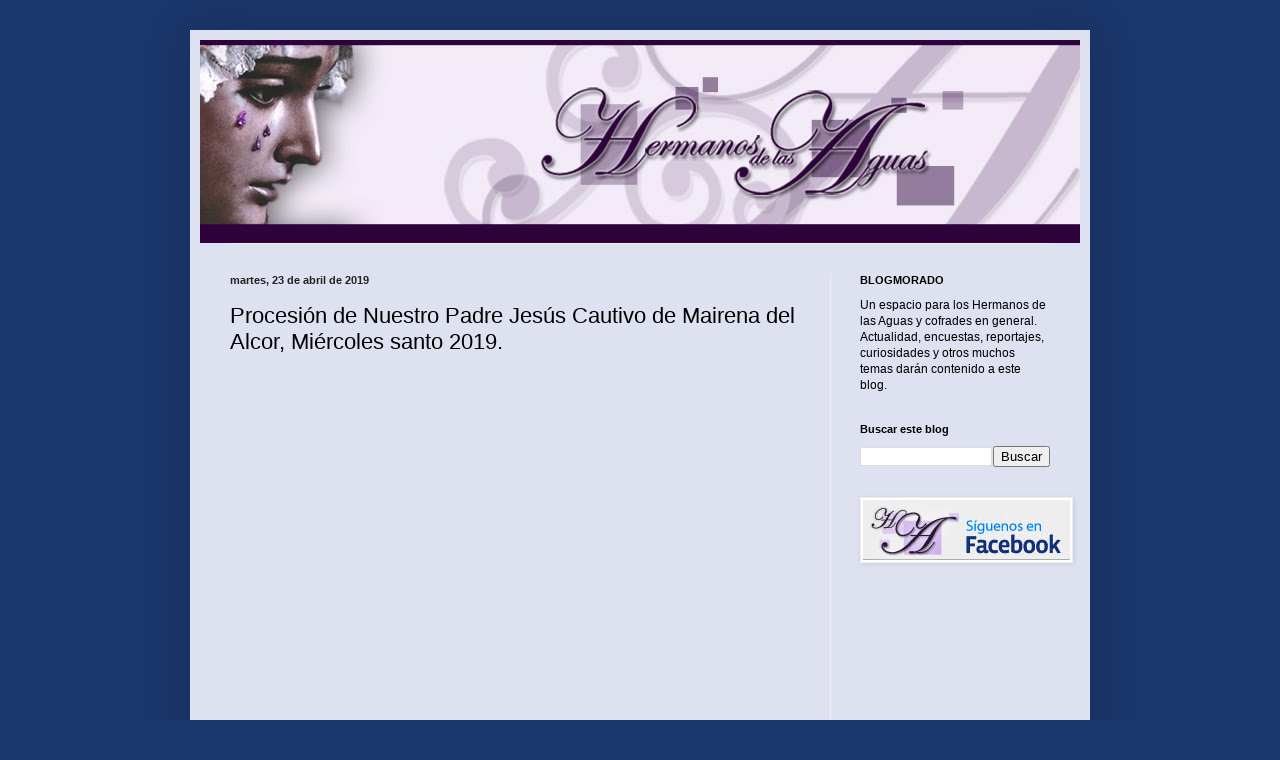

--- FILE ---
content_type: text/html; charset=UTF-8
request_url: https://www.santopedia.com/widget.html
body_size: 1969
content:
<!DOCTYPE html>
<html lang="es">
<head>
    <meta charset="utf-8">
    <meta name="viewport" content="width=device-width, initial-scale=1">
    
    <link rel="shortcut icon" href="/favicon.ico" />
    <link rel="apple-touch-icon" href="/images/logos/touch-icon-iphone.png" />
    <link rel="apple-touch-icon" sizes="72x72" href="/images/logos/touch-icon-ipad.png" />
    <link rel="apple-touch-icon" sizes="114x114" href="/images/logos/touch-icon-iphone4.png" />
    <link rel="apple-touch-icon" sizes="144x144" href="/images/logos/touch-icon-ipad3.png" />
    <link href="https://cdn.jsdelivr.net/npm/bootstrap@5.3.2/dist/css/bootstrap.min.css" rel="stylesheet"
          integrity="sha384-T3c6CoIi6uLrA9TneNEoa7RxnatzjcDSCmG1MXxSR1GAsXEV/Dwwykc2MPK8M2HN" crossorigin="anonymous">
    <link rel="stylesheet" href="https://cdn.jsdelivr.net/npm/bootstrap-icons@1.11.3/font/bootstrap-icons.min.css">
    <script src="https://cdn.jsdelivr.net/npm/bootstrap@5.3.2/dist/js/bootstrap.bundle.min.js"
            integrity="sha384-C6RzsynM9kWDrMNeT87bh95OGNyZPhcTNXj1NW7RuBCsyN/o0jlpcV8Qyq46cDfL"
            crossorigin="anonymous"></script>
    <script src="https://code.jquery.com/jquery-3.7.1.min.js"
            integrity="sha256-/JqT3SQfawRcv/BIHPThkBvs0OEvtFFmqPF/lYI/Cxo=" crossorigin="anonymous"></script>
    <script src="/scripts/jquery.autocomplete.min.js"></script>
    <script type="application/javascript">
        var STP = {};
        STP.locale = 'es';
        STP.urls = {
            autocomplete: 'https://www.santopedia.com/api/search?lang=es',
        };
    </script>
    <script async src="https://pagead2.googlesyndication.com/pagead/js/adsbygoogle.js?client=ca-pub-2745503045639228"
            crossorigin="anonymous"></script>
    <link rel="preload" as="style" href="https://www.santopedia.com/build/assets/app-6250948b.css" /><link rel="modulepreload" href="https://www.santopedia.com/build/assets/app-fd06aaf3.js" /><link rel="stylesheet" href="https://www.santopedia.com/build/assets/app-6250948b.css" /><script type="module" src="https://www.santopedia.com/build/assets/app-fd06aaf3.js"></script>
</head>
<body class="antialiased">
<!-- Google Tag Manager -->
<script>(function(w,d,s,l,i){w[l]=w[l]||[];w[l].push({'gtm.start':
            new Date().getTime(),event:'gtm.js'});var f=d.getElementsByTagName(s)[0],
        j=d.createElement(s),dl=l!='dataLayer'?'&l='+l:'';j.async=true;j.src=
        'https://www.googletagmanager.com/gtm.js?id='+i+dl;f.parentNode.insertBefore(j,f);
    })(window,document,'script','dataLayer','GTM-55KQK7T4');</script>
<!-- End Google Tag Manager -->
<!-- Google Tag Manager (noscript) -->
<noscript><iframe src="https://www.googletagmanager.com/ns.html?id=GTM-55KQK7T4"
                  height="0" width="0" style="display:none;visibility:hidden"></iframe></noscript>
<!-- End Google Tag Manager (noscript) -->
    <div id="content">
        <h1>Santos de hoy</h1>
        <ul>
                            <li>
                    <a href="https://www.santopedia.com/santos/san-pedro-nolasco?utm_medium=widget&amp;utm_source=santopedia.com&amp;utm_campaign=es-2026-01-29" target="_blank">
                        San Pedro Nolasco
                    </a>
                </li>
                    </ul>
        <footer>
            <a href="https://www.santopedia.com?utm_medium=widget&amp;utm_source=santopedia.com&amp;utm_campaign=es-2026-01-29" title="Santoral" target="_blank">
                Más en santopedia.com
            </a>
        </footer>
        <style>
            body {
                font-family: "Helvetica Neue",Helvetica,Arial,sans-serif;
                font-size: 14px;
                margin: 0;
                padding: 0;
                border: 1px solid #1e5799;
                min-width: 160px;
                -webkit-border-radius: 6px;
                -moz-border-radius: 6px;
                border-radius: 6px;
                line-height: 18px;
                text-align: center;
            }
            #content {
                background-color: white;
            }
            h1 {
                font-size: 110%;
                padding: 5px;
                margin: 0;
                color: #fff;
                font-weight: normal;
                border-bottom: 1px solid #1e5799;
                background: #7abcff; /* Old browsers */
                background: linear-gradient(to bottom, #7abcff 0%,#60abf8 44%,#4096ee 100%); /* Modern browsers */
                filter: progid:DXImageTransform.Microsoft.gradient( startColorstr='#7abcff', endColorstr='#4096ee',GradientType=0 ); /* IE6-9 */
                text-shadow: 1px 1px 0 rgba(0, 0, 0, 0.2);
                letter-spacing: 1px;
            }
            ul {
                list-style-type: none;
                padding: 0 6px;
                margin: 8px 0 6px 0;
                line-height: 150%;
            }
            a {
                color: #2989d8;
                text-decoration: none;
            }
            a:hover {
                text-decoration: underline;
            }
            footer {
                font-size: 80%;
                margin: 0;
                padding: 2px;
                border-top: 1px solid #ddf1f9;
            }
            footer a {
                color: #2989d8;
            }
        </style>

</body>
<!--<script async src="https://pagead2.googlesyndication.com/pagead/js/adsbygoogle.js?client=ca-pub-2745503045639228"
        crossorigin="anonymous"></script>
-->
</html>


--- FILE ---
content_type: text/html; charset=utf-8
request_url: https://www.google.com/recaptcha/api2/aframe
body_size: 266
content:
<!DOCTYPE HTML><html><head><meta http-equiv="content-type" content="text/html; charset=UTF-8"></head><body><script nonce="uD4aPqLdvlQO176XHsQr1g">/** Anti-fraud and anti-abuse applications only. See google.com/recaptcha */ try{var clients={'sodar':'https://pagead2.googlesyndication.com/pagead/sodar?'};window.addEventListener("message",function(a){try{if(a.source===window.parent){var b=JSON.parse(a.data);var c=clients[b['id']];if(c){var d=document.createElement('img');d.src=c+b['params']+'&rc='+(localStorage.getItem("rc::a")?sessionStorage.getItem("rc::b"):"");window.document.body.appendChild(d);sessionStorage.setItem("rc::e",parseInt(sessionStorage.getItem("rc::e")||0)+1);localStorage.setItem("rc::h",'1769659660178');}}}catch(b){}});window.parent.postMessage("_grecaptcha_ready", "*");}catch(b){}</script></body></html>